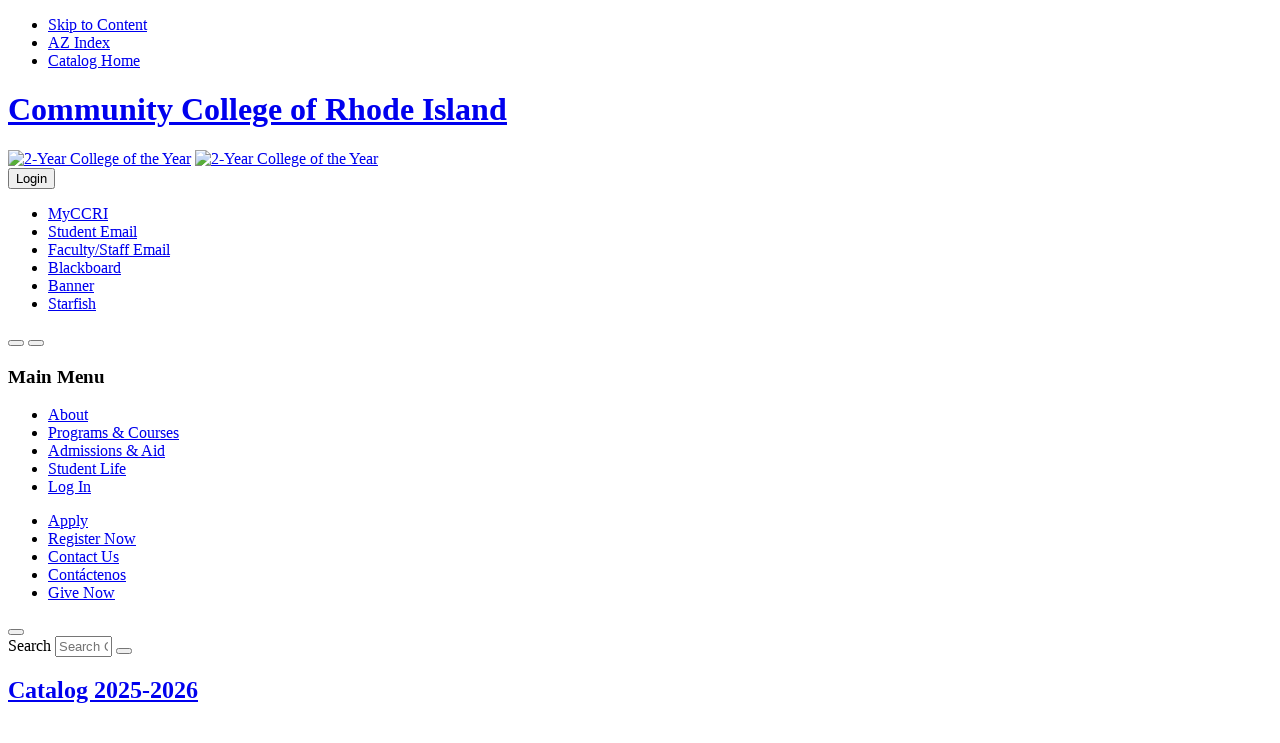

--- FILE ---
content_type: text/html; charset=UTF-8
request_url: https://catalog.ccri.edu/about-community-college/student-services/access/
body_size: 19990
content:
<!doctype html>
<html class="no-js" xml:lang="en" lang="en" dir="ltr">

<head>
<meta http-equiv="X-UA-Compatible" content="IE=Edge" />
<title>ACCESS/TRIO Student Support Services &lt; CourseLeaf</title>
<meta http-equiv="Content-Type" content="text/html; charset=utf-8" />
<link rel="search" type="application/opensearchdescription+xml"
			href="/search/opensearch.xml" title="Catalog" />
<meta name="viewport" content="width=device-width, initial-scale=1.0, minimum-scale=1.0" />
<link href="/favicon.ico" rel="shortcut icon" />
<link rel="stylesheet" type="text/css" href="/css/reset.css" />

<link href="https://fonts.googleapis.com/css?family=Montserrat|Raleway|Oswald|Roboto:300,400|Roboto+Condensed:700|Catamaran|Roboto+Slab:300,400|Raleway:400,800" rel="stylesheet" type="text/css">

<link rel="stylesheet" type="text/css" href="/fonts/font-awesome/font-awesome.min.css" />
<link rel="stylesheet" type="text/css" href="/css/courseleaf.css" />
<link rel="stylesheet" type="text/css" href="/css/screen.css?v=040722" media="screen" />
<link rel="stylesheet" type="text/css" href="/css/print.css" media="print" />
<script type="text/javascript" src="/js/jquery.js"></script>
<script type="text/javascript" src="/js/lfjs.js"></script>
<script type="text/javascript" src="/js/lfjs_any.js"></script>
<link rel="stylesheet" type="text/css" href="/js/lfjs.css" />
<script type="text/javascript" src="/js/courseleaf.js"></script>
<script type="text/javascript" src="/js/custom.js"></script>



</head>



<body class="">




	<nav aria-label="Skip content menu" class="accessible">
		<div class="accessible-menu">
			<ul>
				<li><a href="#contentarea" rel="section">Skip to Content</a></li>
				<li><a href="/azindex/">AZ Index</a></li>
				<li><a href="/">Catalog Home</a></li>
			</ul>
		</div>
	</nav>

	<header id="header">
		<div class="wrap">
			<div id="logo">
				<a class="cd-logo" href="https://ccri.edu/" aria-label="Community College of Rhode Island">
					<!-- Alternating Logo / Heart Logo -->
					<div class="toggle-logo"></div>
				
					<!-- Logo Text -->
					<h1 class="logo-text">Community College of Rhode Island</h1>
				</a>
	
				<!-- Award Small -->
				<a class="award-small" title="Go to awards site" href="https://ccri.edu/marketing/news_events/2019/December/HigherEd.html"><img class="award-img-small" src="/images/award-small.png" alt="2-Year College of the Year"></a>
	
				<!-- Award Large -->
				<a class="award" title="Go to awards site" href="https://ccri.edu/marketing/news_events/2019/December/HigherEd.html"><img class="award-img" src="/images/award-large.png" alt="2-Year College of the Year"></a>
			</div>

			<div id="app-bar-right">
				<div class="main-menu">
					<button aria-controls="main-menu-dropdown__content" aria-expanded="false" class="toggle-main-menu"  data-toggle="#main-menu-dropdown__content" id="toggle-main-menu" type="button">Login<i class="fa fa-caret-down"></i></button>

					<nav id="main-menu-dropdown__content">
						<ul>
							<li>
								<a href="https://www.ccri.edu/mobileapps/myccrilogin.html">MyCCRI</a>
							</li>
							<li>
								<a href="https://outlook.com/my.ccri.edu" target="_blank">Student Email</a>
							</li>
							<li>
								<a href="https://outlook.com/ccri.edu" target="_blank">Faculty/Staff Email</a>
							</li>
							<li>
								<a href="https://blackboard.ccri.edu/webapps/login/" target="_blank">Blackboard</a>
							</li>
							<li>
								<a href="https://www.ccri.edu/it/banner/">Banner</a>
							</li>
							<li>
								<a href="https://ccri.starfishsolutions.com/starfish-ops/session/casLogin.html" target="_blank">Starfish</a>
							</li>
						</ul>
					</nav>
				</div>

				<button aria-controls="edu-search" aria-expanded="false" aria-hidden="true" class="toggle-edu-search" id="toggle-edu-search" data-toggle="#edu-search" type="button"><i class="fa fa-search"></i></button>

				<button aria-controls="navdrawer" aria-expanded="false" class="ccri-navbar-toggler"  data-toggle="#navdrawer" id="toggle-navdrawer" type="button"><span class="cd-menu-icon11"></span></button>

				<nav class="top-nav" id="navdrawer" aria-hidden="true">
					<h3>Main Menu</h3>

					<ul class="section-links">
						<li><a href="https://ccri.edu/about/index.html">About</a></li>
						<li><a href="https://ccri.edu/workforce/workforce/index.html">Programs &amp; Courses</a></li>
						<li><a href="https://ccri.edu/oes/admissions/">Admissions &amp; Aid</a></li>
						<li><a href="https://ccri.edu/osl/calendar.html">Student Life</a></li>
						<li><a href="https://ccri.edu/mobileapps/myccrilogin.html">Log In</a></li>
					</ul>
					
					<ul class="section-buttons">
						<li>
							<a class="mobil-btn" href="https://www.ccri.edu/oes/admissions/apply/">Apply</a>
						</li>
					
						<li>
							<a href="https://www.ccri.edu/oes/records/online_registration.html" class="mobil-btn">Register Now</a>
						</li>
					
						<li>
							<a class="mobil-btn" href="https://www.ccri.edu/about/contact.html">Contact Us</a>
						</li>
					
						<li>
							<a class="mobil-btn" href="https://translate.google.com/translate?hl=en&amp;sl=auto&amp;tl=es&amp;u=https%3A%2F%2Fwww.ccri.edu%2Fabout%2Fcontact.html">Contáctenos</a>
						</li>
					
						<li>
							<a class="mobil-btn" href="https://www.ccri.edu/president/events/raising/">Give Now</a>
						</li>
					</ul>
				</nav>
			</div>
			
		</div>
	</header>
	
	<!-- start search popup -->
	<div id="edu-search" class="">
		<button type="button" class="button__close" id="button__close" aria-expanded="false" aria-controls="edu-search" > 
			<i class="fa fa-times"></i>
		</button>
	
		<form class="edu-search__form" method="get" role="search" action="https://www.ccri.edu/search-results.html">
			<label class="sr-only" for="q">Search</label>
			<input id="q" title="Search CCRI" type="text" name="q" size="5" placeholder="Search CCRI..." class="edu-search__input">
	
			<button type="submit" class="button__edu-search" name="btnG" value="Go" id="searchsubmit">
				<i class="fa fa-search"></i>
			</button>
		</form>
	</div>
	<!-- start search popup -->
	
	
	<!-- start masthead -->
<div class="masthead">		<div class="wrap">
			<div class="page-header">
				<h2>
					<a href="/">Catalog 2025-2026</a>
				</h2>
			</div>
		</div>
	</div>
	<!-- start masthead -->

	<!-- start breadcrumb -->
	<div class="breadbox">
		<div class="wrap">
			<nav id="breadcrumb" aria-label="breadcrumbs">
<ul><li><a href="/">Home</a><span class="crumbsep">›</span></li><li><a href="/about-community-college/">About&nbsp;the&nbsp;Community&nbsp;College</a><span class="crumbsep">›</span></li><li><a href="/about-community-college/student-services/">Student&nbsp;Services</a><span class="crumbsep">›</span></li><li><span class="active">ACCESS/TRIO Student Support Services</span></li></ul>
			</nav>
		</div>
	</div>
	<!-- end breadcrumb -->
	
	<!-- start #content-wrapper -->
	<div id="content-wrapper" class="wrap clearfix">
   
		<!-- start col-nav -->
		<div id="col-nav">
			<!-- start sidebar -->
			<div id="sidebar" aria-hidden="false">

				<button id="sidebar-toggle" class="toggler" data-target="sidebar" data-overlay="true" aria-expanded="true" data-toggle="#sidebar">
					<span>Local Menu</span>
					<i class="fa fa-chevron-up" aria-hidden="true"></i>
				</button>
				
				<!-- start mobile-container -->
				<div id="mobile-container">
					<div class="search" id="cat-search">
						<form action="/search/">
							<label for="cat-search-term">Search catalog</label>
							<input class="search-field" type="text" name="search" id="cat-search-term" placeholder="Search Catalog">
							<button class="search-button" type="submit">
								<i class="fa fa-search" aria-hidden="true"></i>
								<span class="sr-only">Submit search</span>
							</button>
						</form>
					</div>
				
					<h2 id="edition" class="sidebar-header"><a href="/">Catalog Links</a></h2>
					
					<!-- start cl-menu -->
					<div class="sidebar-item">
						<nav id="cl-menu" aria-label="Primary">
<ul class="nav levelzero" id="/">
	<li><a href="/presidents-message/">President's Message</a></li>
	<li class="active isparent"><a href="/about-community-college/">About the Community College</a>
	<ul class="nav levelone" id="/about-community-college/">
		<li><a href="/about-community-college/guided-pathways/">Academic and Career Paths</a></li>
		<li><a href="/about-community-college/admissions/">Admissions</a></li>
		<li><a href="/about-community-college/chosen-first-name/">Chosen First Name</a></li>
		<li><a href="/about-community-college/directions-campus/">Directions to Campus</a></li>
		<li><a href="/about-community-college/directory-administration-staff/">Directory of Administration and Staff</a></li>
		<li><a href="/about-community-college/directory-faculty/">Directory of Faculty</a></li>
		<li><a href="/about-community-college/division-workforce-partnerships/">Division of Workforce Partnerships</a></li>
		<li><a href="/about-community-college/ferpa-notification/">FERPA Notification</a></li>
		<li><a href="/about-community-college/financial-aid/">Financial Aid</a></li>
		<li><a href="/about-community-college/institutional-advancement/">Institutional Advancement</a></li>
		<li><a href="/about-community-college/mission-policies/">Mission and Policies</a></li>
		<li><a href="/about-community-college/rhode-island-board-education/">Rhode Island Board of Education</a></li>
		<li class="active isparent"><a href="/about-community-college/student-services/">Student Services</a>
		<ul class="nav leveltwo" id="/about-community-college/student-services/">
			<li class="active self"><a href="#" onclick="return false;">ACCESS/&#8203;TRIO Student Support Services</a></li>
			<li><a href="/about-community-college/student-services/advising/">Advising Center</a></li>
			<li><a href="/about-community-college/student-services/army-rotc/">Army ROTC</a></li>
			<li><a href="/about-community-college/student-services/athletics/">Athletics</a></li>
			<li><a href="/about-community-college/student-services/benefits-hub/">Benefits Hub</a></li>
			<li><a href="/about-community-college/student-services/campus-police/">Campus Police</a></li>
			<li><a href="/about-community-college/student-services/campus-store-dining-facilities/">Campus Store and Dining Facilities</a></li>
			<li><a href="/about-community-college/student-services/health-services/">Health Services</a></li>
			<li><a href="/about-community-college/student-services/library/">Library</a></li>
			<li><a href="/about-community-college/student-services/new-student-orientation/">New Student Orientation</a></li>
			<li><a href="/about-community-college/student-services/disability-services/">Office of Disability Accessibility for Students (DAS)</a></li>
			<li><a href="/about-community-college/student-services/counseling/">Personal Counseling and Wellness</a></li>
			<li><a href="/about-community-college/student-services/educational-opportunity-center/">Rhode Island Educational Opportunity Center</a></li>
			<li><a href="/about-community-college/student-services/student-clubs-organizations/">Student Groups</a></li>
			<li><a href="/about-community-college/student-services/transcripts/">Transcripts</a></li>
			<li><a href="/about-community-college/student-services/student-success/">Tutoring Center</a></li>
			<li><a href="/about-community-college/student-services/vetsuccess-campus/">VetSuccess on Campus</a></li>
			<li><a href="/about-community-college/student-services/writing-center/">Writing Center</a></li>
		</ul>
		</li>
		<li><a href="/about-community-college/transfer-information/">Transfer Information</a></li>
		<li><a href="/about-community-college/tuition-fees/">Tuition and Fees</a></li>
	</ul>
	</li>
	<li class="isparent"><a href="/academic-information/">Academic Information</a></li>
	<li class="isparent"><a href="/programs-study/">Programs of Study</a></li>
	<li class="isparent"><a href="/course-descriptions/">Course Descriptions</a></li>
	<li class="isparent"><a href="/course-search/">Course Search</a></li>
</ul>
						</nav>
					</div>
					<!-- end cl-menu -->

					<button id="print-btn" aria-controls="print-dialog" onclick="showPrintDialog(); return false;">
						<i class="fa fa-print" aria-hidden="true"></i> Print Options
					</button>
				</div>
				<!-- start mobile-container -->

			</div>
			<!-- end sidebar -->
		</div> 
		<!-- end col-nav -->
      
		<!-- start col-content -->
		<div id="col-content">
			<main id="contentarea">
				<header>
					<h1 class="page-title">ACCESS/TRIO Student Support Services</h1>
				</header>

<!-- custom code. keep in template until further notice -->			
                
<!-- custom code. keep in template until further notice -->




<div id="textcontainer" class="page_content">

<h2>ACCESS</h2>
<p>Access <span class="diffadded" id="htmldiff27" title="Added content">is a TRIO Student Support Services program, funded by the U.S.</span> Department of Education. ACCESS serves 440 students each year across CCRI’s four campuses and offers individualized support to students from acceptance into a program through graduation from CCRI. Services include academic, career, transfer and financial aid advising, and financial literacy. Student Success coaches offer workshops designed to address academic skill building and college adjustment. To be eligible, students must be enrolled in an associate degree program, and <span class="diffadded" id="htmldiff2" title="Added content">must meet one of </span>the <span class="diffadded" id="htmldiff3" title="Added content">following criteria: be the</span> first generation in college (neither parent completed a baccalaureate degree), <a href="https://www.ed.gov/about/ed-offices/ope/trio/federal-trio-programs-current-year-low-income-levels" target="_blank">low-income</a><span class="diffadded" id="htmldiff4" title="Added content">,</span> and/or have a documented disability. <span class="diffadded" id="htmldiff7" title="Added content">For more information, contact 401-825-1037 or visit the</span> <a href="https://www.ccri.edu/access/" target="_blank">Access Website</a>.</p>
<h2>ACCESS Plus/TRIO Student Support Services</h2>
<p><a href="https://ccri.edu/accessplus/" target="_blank">Access Plus</a> (Access+) is a TRIO <span class="diffadded" id="htmldiff10" title="Added content">Student Support Services </span>program that provides individualized support to students who have a documented disability and are pursuing a degree at CCRI. Eligible students receive high-touch holistic advising, including academic advising and support, career exploration, financial aid, financial literacy, and transfer information. The goal of Access+ is to help students successfully graduate and transfer to a 4-year college or university. All services are provided at no cost to Access+ students. To be eligible, students must have a documented disability and<span class="diffadded" id="htmldiff15" title="Added content"> enrolled in a program of study at CCRI as well as</span> demonstrate an academic need for services and a strong commitment to their education. For more information, contact <span class="diffadded" id="htmldiff20" title="Added content">401-825-1037 </span>or visit the <a href="https://ccri.edu/accessplus/" target="_blank">Access Plus website</a>.</p></div>
<!--end #textcontainer -->


			</main>
		</div>
		<!-- end col-content -->
	</div>
	<!-- end #content-wrapper -->

	<!-- start footer -->
	<footer id="footer">
		<div class="wrap">
			<div class="seal footer-block">
				<a href="https://www.ccri.edu/index.html">
					<img class="img-fluid footer-seal" alt="CCRI Seal" src="/images/footer-seal.svg">
				</a>
			</div>
			<div class="about-nav footer-block">
				<h3 class="footer-heading">About</h3>
				<ul>
					<li><a href="https://www.ccri.edu/about/index.html#mission">Mission of the College</a></li>
					<li><a href="https://www.ccri.edu/hr/institutional_equity/titleIX/">Title IX</a></li>
					<li><a href="https://www.ccri.edu/campuspolice/pdfs/Annual%20Security%20Report%202020.pdf" target="_blank">Annual Security Report (Clery Act)</a></li>
					<li><a href="https://ccri.policystat.com/policy/token_access/742bec69-b755-4a63-82db-548585395b89/" target="_blank">Privacy Policy</a></li>
					<li><a href="https://www.ccri.edu/about/public-records.pdf" target="_blank">Public Records Request Guidelines</a></li>
					<li><a href="https://jobs.ccri.edu/" target="_blank">Jobs at CCRI</a></li>
				</ul>
			</div>

			<div class="student-nav footer-block">
				<h3 class="footer-heading">For Students</h3>
				<ul>
					<li><a href="https://www.ccri.edu/mobileapps/myccrilogin.html" target="_blank">Login to MyCCRI</a></li>
					<li><a href="https://outlook.com/my.ccri.edu" target="_blank">Login to Email</a></li>
					<li><a href="https://bannerweb.ccri.edu/pls/DORA/bzgktpar.P_UsernameLookup" target="_blank">Find your username</a></li>
					<li><a href="https://www.ccri.edu/services/password_management/newPasswordReset">Reset Forgotten Password</a></li>
					<li><a href="https://www.ccri.edu/myschedule/index.html" target="_blank">View your schedule</a></li>
					<li><a href="https://www.ccri.edu/radio/">CCRI Radio</a></li>
					<li><a href="https://ccri.teamdynamix.com/TDClient/Home/" target="_blank">IT Help Desk</a></li>
				</ul>
			</div>

			<div class="awards footer-block">
				<a title="Go to awards site" href="https://www.ccri.edu/marketing/news_events/2019/December/HigherEd.html">
					<img class="img-fluid footer-seal" alt="CCRI Seal" src="/images/footer-award.svg">
				</a>
			</div>
		</div>
		<div class="wrap lower-footer">
			<ul id="socialmedia">
				<li><a href="https://www.facebook.com/ccri1964" rel="external" target="_blank"><i class="fa fa-facebook-f" aria-hidden="true"></i><span class="sr-only">Facebook</span></a></li>
				<li><a href="https://twitter.com/CCRINews" rel="external" target="_blank"><i class="fa fa-twitter" aria-hidden="true"></i><span class="sr-only">Twitter</span></a></li>
				<li><a href="https://www.youtube.com/user/wwwccriedu" rel="external" target="_blank"><i class="fa fa-youtube-play" aria-hidden="true"></i><span class="sr-only">Youtube</span></a></li>
				<li><a href="https://www.linkedin.com/edu/school?id=20182" rel="external" target="_blank"><i class="fa fa-linkedin" aria-hidden="true"></i><span class="sr-only">Linkedin</span></a></li>
				<li><a href="https://www.instagram.com/CCRI1964/" rel="external" target="_blank"><i class="fa fa-instagram" aria-hidden="true"></i><span class="sr-only">Instagram</span></a></li>
			 </ul>
			 <ul class="copyright">
				<li>&copy; 2025-2026 Community College of Rhode Island</li>
			 </ul>
		</div>
	
		<a href="#header" id="totop"><span class="sr-only">Back to top</span></a>
	
		<div class="overlay" id="overlay"></div>
	</footer>
	<!-- end footer -->

<div id="print-dialog" aria-labelledby="dialog-title" class="screen" role="dialog">
   <div class="print-header">
      <button onclick="hidePrintDialog(); return false;" aria-controls="#print-dialog">
         <span class="sr-only">Close this window</span>
      </button>
      <h2 id="dialog-title">Print Options</h2>
   </div>
   <div class="print-body">
      <ul>
         <li>
            <p><a class="option-name" href="#"  role="button" onclick="hidePrintDialog();window.print();return false">Send Page to Printer</a></p>
            <p class="option-desc">Print this page.</p>
         </li>
<li><p><a class="option-name" href="/about-community-college/student-services/access/access.pdf" role="button">Download Page (PDF)</a></p><p class="option-desc">The PDF will include all information unique to this page.</p></li><li><p><a class="option-name" href="/pdf/CCRI Catalog 2025-2026.pdf" target="_blank">2025-2026 Catalog (PDF)</a></p><p class="option-desc">The PDF will include all pages for the 2025-2026 Catalog.</p></li>      </ul>
   </div>
</div>

</body>
</html>
